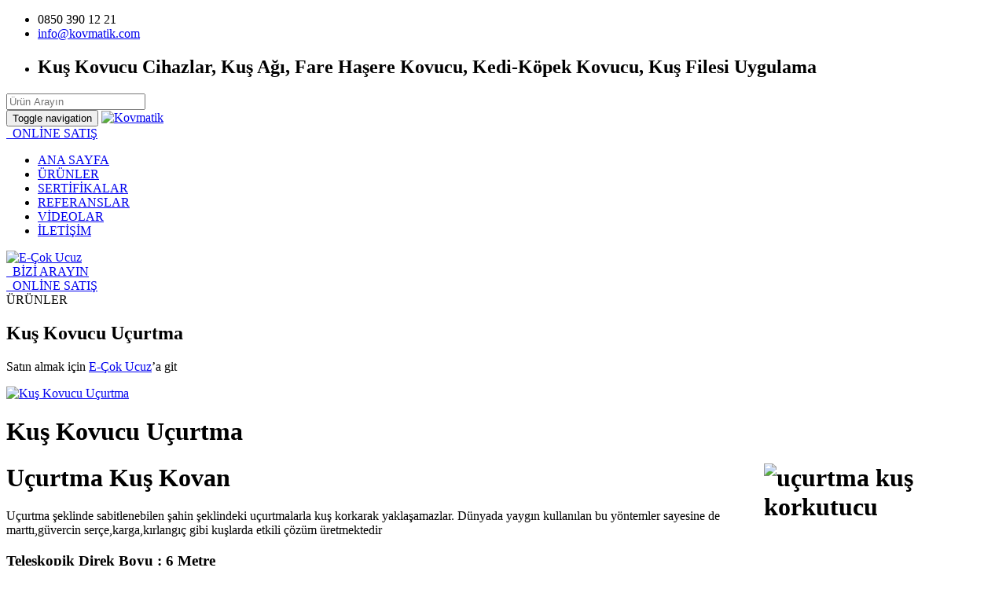

--- FILE ---
content_type: text/html; charset=UTF-8
request_url: https://kovmatik.com/urunler/gorsel-kus-kovucu-urunler/kus-kovucu-ucurtma
body_size: 10738
content:
<!DOCTYPE html>
<html lang="tr">
<head>
    <title>Kuş Kovucu Uçurtma </title>
    <meta name="description" content="Uçurtma Kuş Kovan Uçurtma şeklinde sabitlenebilen şahin şeklindeki uçurtmalarla kuş korkarak yaklaşamazlar">
    <meta name="author" content="kovmatik  ">
    <meta name="publisher" content="kvmtk 2021" />
        <meta charset="utf-8">
    <meta name="robots" content="all">
    <meta http-equiv="X-UA-Compatible" content="IE=edge">
    <meta name="viewport" content="width=device-width, initial-scale=1, maximum-scale=1, user-scalable=no">
    <link rel="alternate" href="https://kovmatik.com/" hreflang="tr" />
    <base href="https://kovmatik.com/" />

    <link rel="shortcut icon" href="/favicon.ico" type="image/x-icon">
    <link rel="icon" href="/favicon.ico" type="image/x-icon">

    <link rel="stylesheet" href="static/css/bootstrap.min.css">
    <link rel="stylesheet" href="static/css/font-awesome.min.css">
    <link rel="stylesheet" href="static/css/owl-carousel/owl.carousel.css">
    <link rel="stylesheet" href="static/css/owl-carousel/owl.theme.css">
    <link rel="stylesheet" href="static/css/lightbox.css">
    <link rel="stylesheet" href="static/css/theme.css?v=1940270674">
    <link rel="stylesheet" href="static/css/popup.css">
    <!-- Google Tag Manager -->
<script>(function(w,d,s,l,i){w[l]=w[l]||[];w[l].push({'gtm.start':
new Date().getTime(),event:'gtm.js'});var f=d.getElementsByTagName(s)[0],
j=d.createElement(s),dl=l!='dataLayer'?'&l='+l:'';j.async=true;j.src=
'https://www.googletagmanager.com/gtm.js?id='+i+dl;f.parentNode.insertBefore(j,f);
})(window,document,'script','dataLayer','GTM-PH44H4M6');</script>
<!-- End Google Tag Manager -->




</head>

<body>
<div class="top-menu" id="homepage">
    <div class="container" id="top">
        <nav class="navbar">
            <ul class="nav navbar-nav navbar-left">
                <li><a title="Kovmatik Telefon: 0850 390 12 21"><span class="fa fa-phone"></span> 0850 390 12 21</a></li>
                <li><a href="mailto:info@kovmatik.com " title="Kovmatik E-posta: info@kovmatik.com "><span class="fa fa-envelope"></span> info@kovmatik.com </a></li>
                <li class="last"><h1>Kuş Kovucu Cihazlar, Kuş Ağı, Fare Haşere Kovucu, Kedi-Köpek Kovucu, Kuş Filesi Uygulama  </h1></li>
            </ul>
            <form name="arama" method="get" action="arama.php">
    <div class="box">
        <div class="container-1">
            <span class="icon"><i class="fa fa-search"></i></span>
            <input type="search" name="arama" id="search" placeholder="Ürün Arayın" />
        </div>
    </div>
</form>        </nav>
    </div>
</div>

<nav class="navbar navbar-default" id="mainMenu">
    <div class="container">
        <div class="navbar-header">
            <button type="button" class="navbar-toggle collapsed" data-toggle="collapse" data-target="#main-nav" aria-expanded="false">
                <span class="sr-only">Toggle navigation</span>
                <span class="icon-bar"></span>
                <span class="icon-bar"></span>
                <span class="icon-bar"></span>
            </button>
            <a class="navbar-brand" href="/" title="Kovmatik"><img alt="Kovmatik" src="static/images/logo.png" ></a>
        </div>
        <div class="collapse navbar-collapse" id="main-nav">
            <div class="online-sale-web">
                <a href="https://www.e-cokucuz.com/" target="_blank" title="e-cokucuz"><i class="fa fa-shopping-cart" aria-hidden="true"></i>&nbsp; ONLİNE SATIŞ</a>
            </div>
            <ul class="nav navbar-nav navbar-right"><li class=><a title="ANA SAYFA" class=a  href="/">ANA SAYFA</a></li><li class=active><a title="ÜRÜNLER " class=active  href="urunler">ÜRÜNLER </a></li><li class=><a title="SERTİFİKALAR" class=a  href="sertifikalar">SERTİFİKALAR</a></li><li class=><a title="REFERANSLAR" class=a  href="referanslar">REFERANSLAR</a></li><li class=><a title="VİDEOLAR" class=a  href="videolar">VİDEOLAR</a></li><li class=><a title="İLETİŞİM" class=a  href="iletisim">İLETİŞİM</a></li></ul>        </div>
    </div>
</nav>

<div class="new-logo-e">
    <a href="http://www.e-cokucuz.com/" target="_blank" title="E-Çok Ucuz" rel="nofollow">
        <img alt="E-Çok Ucuz" src="static/images/e-logo.png">
    </a>
</div>

<div class="icon-bar-soc">
    <a rel="nofollow" href="https://www.facebook.com/kovmatik" target="_blank" class="facebook"><span class="fa fa-facebook"></span><a rel="nofollow" href="https://x.com/kovmatikresmi?s=21&t=YXySKnpKM_N6yjniQAEmOw" target="_blank" class="twitter"><span class="fa fa-twitter"></span></a><a rel="nofollow" href="https://www.linkedin.com/in/kovmatik-ku%C5%9F-kovucu-sistemler-b24aa399/" target="_blank" class="linkedin"><span class="fa fa-linkedin"></span></a><a rel="nofollow" href="https://www.instagram.com/kovmatik_" target="_blank" class="instagram"><span class="fa fa-instagram"></span></a><a rel="nofollow" href="https://www.youtube.com/channel/UCtanmqwURqoAwGaumTFU6aQ" target="_blank" class="youtube"><span class="fa fa-youtube"></span></a></div>

<div class="mobilePhone">
    <a href="tel:0850 390 12 21" title="Bizi Arayın"><i class="fa fa-phone" aria-hidden="true"></i>&nbsp; BİZİ ARAYIN</a>
</div>
<div class="mobileOnlineSale">
    <a href="https://www.e-cokucuz.com/" target="_blank" title="e-cokucuz"><i class="fa fa-shopping-cart" aria-hidden="true"></i>&nbsp; ONLİNE SATIŞ</a>
</div>
<div class="breadcrumbtop">
    <div class="container">
        <div class="row">
            <div class="col-lg-12">
                ÜRÜNLER
            </div>
        </div>
    </div>
</div>
<div class="container" id="recent_from_the_blog" >
    <div class="row">

            <div class="col-sm-9 urun-h2 styleRight">

                        <h2 class="basliksola">Kuş Kovucu Uçurtma </h2><p class="basliksaga">Satın almak için <a  href="https://www.e-cokucuz.com/urun/kus-korkutucu-ucurtma" target="_blank" title="Kuş Kovucu Uçurtma ">E-Çok Ucuz</a>’a git</p><div class="row blog-item twoColumns">
                                     <div class="col-sm-12 blog-content">

                                     <a href="../static/images/6301dffbkus-korkutucu-ucurtma-.jpg" data-lightbox="example-set" data-title="Kuş Kovucu Uçurtma "><img src="../static/images/6301dffbkus-korkutucu-ucurtma-.jpg" alt="Kuş Kovucu Uçurtma " class="leftimg" width="350"></a>
                                        
                                          <div class="blog-description procuct-details-page">
                                              <h1>Kuş Kovucu Uçurtma </h1>
                                              <h1><strong>U&ccedil;urtma Kuş Kovan&nbsp;</strong><img alt="uçurtma kuş korkutucu " src="/static/upload/images/wholesale-black-hawk-kite-protect-farmers-crops.jpg" style="float: right; width: 300px; height: 300px;" /></h1>

<p>U&ccedil;urtma şeklinde sabitlenebilen şahin şeklindeki u&ccedil;urtmalarla kuş korkarak yaklaşamazlar. D&uuml;nyada yaygın kullanılan bu y&ouml;ntemler sayesine de marttı,g&uuml;vercin ser&ccedil;e,karga,kırlangı&ccedil; gibi kuşlarda etkili &ccedil;&ouml;z&uuml;m &uuml;retmektedir</p>

<h3><strong>Teleskopik Direk Boyu : 6 Metre&nbsp;</strong></h3>

<h3><strong>U&ccedil;urtma &Ouml;l&ccedil;&uuml;s&uuml; : 120*65 CM&nbsp;</strong></h3>

<h3><strong>İp Boyu :&nbsp; 3 Metre</strong></h3>

<h3><strong>Malzeme : Yağmurdan etkilenmez Yırtılmaz Naylon</strong>&nbsp;</h3>

<h1><strong><span style="background-color:#d3d3d3;">Kurulum ve Kullanım&nbsp;&nbsp;</span></strong><span style="background-color:#d3d3d3;">&nbsp;</span></h1>

<h3><strong><a href="https://www.youtube.com/watch?v=PhA3I9jt3Bc">https://www.youtube.com/watch?v=PhA3I9jt3Bc</a>&nbsp;</strong></h3>

<h2><a href="https://youtu.be/mAONjgEAaL4">https://youtu.be/mAONjgEAaL4</a></h2>

<p><strong>SATIN ALMAK İ&Ccedil;İN <a href="https://www.e-cokucuz.com/urun/kus-korkutucu-ucurtma"><span style="color:#fff0f5;"><span style="background-color:#ff0000;">TIKLAYIN&nbsp;</span></span></a></strong></p>

<p>&nbsp;</p>

<p><iframe allow="accelerometer; autoplay; clipboard-write; encrypted-media; gyroscope; picture-in-picture" allowfullscreen="" frameborder="0" height="315" src="https://www.youtube.com/embed/mAONjgEAaL4" title="YouTube video player" width="560"></iframe></p>

                                          </div>
										  	<div class="sosyalmedyabegen">
											<!-- AddToAny BEGIN -->
											<div class="a2a_kit a2a_kit_size_32 a2a_default_style">
											<a class="a2a_button_facebook"></a>
											<a class="a2a_button_twitter"></a>
											<a class="a2a_button_google_plus"></a>
											<a class="a2a_button_linkedin"></a>
											<a class="a2a_button_email"></a>
											<a class="a2a_button_tumblr"></a>
											</div>
											<script async src="https://static.addtoany.com/menu/page.js"></script>
											<!-- AddToAny END -->
											</div>
                                     </div>
                                  </div><br><hr><p class="staticFooter">Kovmatik Uzman teknik kadromuz ile; size özel çözümler üretmek adına <strong>ÜCRETSİZ</strong> keşif hizmetimizden faydalanmak için&nbsp;<a href="/iletisim"><strong>BİZİ ARAYIN!</strong></a></p>
            </div>

        <div class="col-sm-3 styleLeft">
            <div class="sidebar leftSidebar">
                <aside>
                    <div class="sidebar-block">
                        <h2>ÜRÜN KATEGORİLERİ</h2>
                        <ul class="sidebar-menu"><li class=""><a href="urunler/kus-kovucu-urunler">Kuş Kovucu Ürünler</a><ul class="submenu"><li class=""><a href="urunler/kus-kovucu-urunler/kus-agi-kus-filesi">Kuş Ağı (Kuş Filesi)</a><ul class="submenu1"><li class=""><a href="urunler/kus-kovucu-urunler/kus-agi-kus-filesi/kus-filesi-uygulama">Kuş Filesi Uygulama</a></li><li class=""><a href="urunler/kus-kovucu-urunler/kus-agi-kus-filesi/kus-agi-kus-filesi-uygulama-hizmeti">Kuş Ağı (Kuş Filesi) Uygulama Hizmeti </a></li><li class=""><a href="urunler/kus-kovucu-urunler/kus-agi-kus-filesi/birdnet-kus-filesi-pp">BirdNet - Kuş Filesi, PP</a></li><li class=""><a href="urunler/kus-kovucu-urunler/kus-agi-kus-filesi/kus-filesi-19*19-mm-polietilen">Kuş Filesi 19*19 mm ( Polietilen)</a></li><li class=""><a href="urunler/kus-kovucu-urunler/kus-agi-kus-filesi/kus-filesi-50*50-mm-polietilen"> Kuş Filesi 50*50 mm Polietilen</a></li></ul></li><li class=""><a href="urunler/kus-kovucu-urunler/lazer-kus-kovucu-urunler">Lazer Kuş Kovucu Ürünler</a><ul class="submenu1"><li class=""><a href="urunler/kus-kovucu-urunler/lazer-kus-kovucu-urunler/forklift-stop-guvenlik-isigi">Forklift Stop güvenlik ışığı</a></li><li class=""><a href="urunler/kus-kovucu-urunler/lazer-kus-kovucu-urunler/lazer-kus-kovucu-kapali-alan">Lazer Kuş kovucu - Kapalı Alan</a></li><li class=""><a href="urunler/kus-kovucu-urunler/lazer-kus-kovucu-urunler/lazer-kus-kovucu-acik-alan">Lazer Kuş kovucu - Açık Alan</a></li><li class=""><a href="urunler/kus-kovucu-urunler/lazer-kus-kovucu-urunler/forklift-guvenlik-uyari-isiklari">Forklift Güvenlik uyarı Işıkları</a></li><li class=""><a href="urunler/kus-kovucu-urunler/lazer-kus-kovucu-urunler/kus-kovucu-lazer-bird-x-bird-blazer"> Kuş kovucu Lazer Bird-X Bird Blazer</a></li><li class=""><a href="urunler/kus-kovucu-urunler/lazer-kus-kovucu-urunler/kus-kovucu-yesil-lazer-cihazi-ile-kuslardan-aninda-kurtulun!">Kuş Kovucu Yeşil Lazer Cihazı ile Kuşlardan Anında Kurtulun!</a></li><li class=""><a href="urunler/kus-kovucu-urunler/lazer-kus-kovucu-urunler/endustriyel-kus-kovucu-lazerler">Endüstriyel Kuş Kovucu Lazerler</a></li><li class=""><a href="urunler/kus-kovucu-urunler/lazer-kus-kovucu-urunler/bird-x-hd50-sahin-kovucu-lazer">Bird-X HD50 Şahin Kovucu Lazer</a></li><li class=""><a href="urunler/kus-kovucu-urunler/lazer-kus-kovucu-urunler/lazer-dondurme-unitesi">Lazer Döndürme Ünitesi</a></li></ul></li><li class=""><a href="urunler/kus-kovucu-urunler/sonik-kus-kovucu-urunler">Sonik Kuş Kovucu Ürünler</a><ul class="submenu1"><li class=""><a href="urunler/kus-kovucu-urunler/sonik-kus-kovucu-urunler/kus-kovucu-birdxpeller-pro">Kuş Kovucu BirdXPeller PRO </a></li><li class=""><a href="urunler/kus-kovucu-urunler/sonik-kus-kovucu-urunler/solar-panel-sesli-kus-kovucu-reflektor">Solar Panel Sesli Kuş Kovucu Reflektör </a></li><li class=""><a href="urunler/kus-kovucu-urunler/sonik-kus-kovucu-urunler/kus-kovucu-bird-x-super-birdxpeller-pro">Kuş Kovucu Bird-X Super BirdXPeller PRO </a></li><li class=""><a href="urunler/kus-kovucu-urunler/sonik-kus-kovucu-urunler/kus-kovucu-bird-x-broadband-pro"> Kuş Kovucu Bird-X BroadBand Pro</a></li><li class=""><a href="urunler/kus-kovucu-urunler/sonik-kus-kovucu-urunler/sonik-yabani-hayvan-kovucu-solar-sistem">Sonik Yabani Hayvan Kovucu  Solar Sistem</a></li><li class=""><a href="urunler/kus-kovucu-urunler/sonik-kus-kovucu-urunler/leaven-super-birdchaser-plus-ls-2020b">Leaven Super Birdchaser Plus LS-2020B </a></li><li class=""><a href="urunler/kus-kovucu-urunler/sonik-kus-kovucu-urunler/bird-x-critter-blaster-pro-kus-ve-genel-yahvan-kovucu-sonik">Bird-X Critter Blaster Pro Kuş ve Genel Yahvan Kovucu Sonik </a></li><li class=""><a href="urunler/kus-kovucu-urunler/sonik-kus-kovucu-urunler/kus-kovucu-bird-x-mega-blaster-pro"> Kuş Kovucu Bird-X Mega Blaster Pro</a></li><li class=""><a href="urunler/kus-kovucu-urunler/sonik-kus-kovucu-urunler/kizilotesi-tarayicili-sonik-guvercin-kus-hayvan-kovucu-an-b040">Kızılötesi Tarayıcılı  Sonik Güvercin, Kuş, Hayvan Kovucu AN-B040 </a></li><li class=""><a href="urunler/kus-kovucu-urunler/sonik-kus-kovucu-urunler/solar-kedi-kopek-kus-kovucu-coklu-fonksiyon">Solar Kedi, Köpek , Kuş Kovucu Çoklu Fonksiyon </a></li><li class=""><a href="urunler/kus-kovucu-urunler/sonik-kus-kovucu-urunler/marti-kovucu-cihazlar">Martı Kovucu Cihazlar</a></li><li class=""><a href="urunler/kus-kovucu-urunler/sonik-kus-kovucu-urunler/leaven-kus-kovucu">Leaven Kuş Kovucu </a></li></ul></li><li class=""><a href="urunler/kus-kovucu-urunler/ultrasonik-kus-kovucu-urunler">Ultrasonik Kuş Kovucu Ürünler</a><ul class="submenu1"><li class=""><a href="urunler/kus-kovucu-urunler/ultrasonik-kus-kovucu-urunler/ultrasonik-kus-kovucu-bird-x-ultrason-x">Ultrasonik Kuş Kovucu Bird-X Ultrason X </a></li><li class=""><a href="urunler/kus-kovucu-urunler/ultrasonik-kus-kovucu-urunler/ultrasonik-kus-fare-hayvan-kovucu-bird-x-super-quad-blaster-stroblu-cakarli"> Ultrasonik Kuş, Fare, Hayvan Kovucu Bird-X Super Quad-Blaster, Stroblu (Çakarlı)</a></li><li class=""><a href="urunler/kus-kovucu-urunler/ultrasonik-kus-kovucu-urunler/kus-kovucu-bird-x-broadband-pro"> Kuş Kovucu Bird-X BroadBand Pro</a></li><li class=""><a href="urunler/kus-kovucu-urunler/ultrasonik-kus-kovucu-urunler/sonik-yabani-hayvan-kovucu-solar-sistem">Sonik Yabani Hayvan Kovucu  Solar Sistem</a></li><li class=""><a href="urunler/kus-kovucu-urunler/ultrasonik-kus-kovucu-urunler/solar-genel-hayvan-kovucu-kov-cf-050s">Solar Genel Hayvan Kovucu KOV-CF-050S</a></li><li class=""><a href="urunler/kus-kovucu-urunler/ultrasonik-kus-kovucu-urunler/ultrasonik-kus-kovucu-leaven">Ultrasonik Kuş Kovucu Leaven </a></li><li class=""><a href="urunler/kus-kovucu-urunler/ultrasonik-kus-kovucu-urunler/kizilotesi-tarayicili-sonik-guvercin-kus-hayvan-kovucu-an-b040">Kızılötesi Tarayıcılı  Sonik Güvercin, Kuş, Hayvan Kovucu AN-B040 </a></li><li class=""><a href="urunler/kus-kovucu-urunler/ultrasonik-kus-kovucu-urunler/solar-kedi-kopek-kus-kovucu-coklu-fonksiyon">Solar Kedi, Köpek , Kuş Kovucu Çoklu Fonksiyon </a></li><li class=""><a href="urunler/kus-kovucu-urunler/ultrasonik-kus-kovucu-urunler/kus-ve-hayvan-kovucu-bird-x-quad-blaster-ultrasonik"> Kuş ve Hayvan Kovucu Bird-X Quad-Blaster, Ultrasonik</a></li><li class=""><a href="urunler/kus-kovucu-urunler/ultrasonik-kus-kovucu-urunler/bird-x-balcony-gard-kus-kovucu-cihaz"> Bird-X Balcony Gard Kuş Kovucu Cihaz</a></li><li class=""><a href="urunler/kus-kovucu-urunler/ultrasonik-kus-kovucu-urunler/marti-kovucu-cihazlar">Martı Kovucu Cihazlar</a></li></ul></li><li class=""><a href="urunler/kus-kovucu-urunler/gorsel-kus-kovucu-urunler">Görsel Kuş Kovucu Ürünler</a><ul class="submenu1"><li class=""><a href="urunler/kus-kovucu-urunler/gorsel-kus-kovucu-urunler/hologramli-baykus-kanatli">Hologramlı Baykuş kanatlı </a></li><li class=""><a href="urunler/kus-kovucu-urunler/gorsel-kus-kovucu-urunler/dogal-kus-kovucu-jel-kartus">Doğal Kuş Kovucu Jel (Kartuş) </a></li><li class=""><a href="urunler/kus-kovucu-urunler/gorsel-kus-kovucu-urunler/solar-panel-sesli-kus-kovucu-reflektor">Solar Panel Sesli Kuş Kovucu Reflektör </a></li><li class=""><a href="urunler/kus-kovucu-urunler/gorsel-kus-kovucu-urunler/kus-maketi-sonik-kus-kovucu"> Kuş Maketi Sonik Kuş Kovucu </a></li><li class=""><a href="urunler/kus-kovucu-urunler/gorsel-kus-kovucu-urunler/bird-x-terror-eyes-teror-gozlu-gorsel-kus-kovucu">Bird-X Terror-Eyes, Terör gözlü görsel Kuş kovucu</a></li><li class=""><a href="urunler/kus-kovucu-urunler/gorsel-kus-kovucu-urunler/enerji-kablolarina-catilarda-kus-kovucu-reflektor">Enerji Kablolarına Çatılarda  Kuş Kovucu  reflektör </a></li><li class=""><a href="urunler/kus-kovucu-urunler/gorsel-kus-kovucu-urunler/kus-kovucu-ucurtma">Kuş Kovucu Uçurtma </a></li><li class=""><a href="urunler/kus-kovucu-urunler/gorsel-kus-kovucu-urunler/bird-x-scare-eyes-korkutucu-gozler">Bird-X Scare Eyes  Korkutucu gözler</a></li><li class=""><a href="urunler/kus-kovucu-urunler/gorsel-kus-kovucu-urunler/kus-kovucu-reflektoru-saptiricisi">Kuş Kovucu Reflektörü (Saptırıcısı)</a></li><li class=""><a href="urunler/kus-kovucu-urunler/gorsel-kus-kovucu-urunler/coklu-kus-kovucu-serit-irri-tape-irrite-bandi">Çoklu Kuş Kovucu Şerit  Irri-Tape - İrrite Bandı</a></li><li class=""><a href="urunler/kus-kovucu-urunler/gorsel-kus-kovucu-urunler/bird-x-coyote-3d-replica-3-boyutlu-cakal-maketi">Bird-X Coyote 3D Replica  - 3 Boyutlu Çakal Maketi</a></li><li class=""><a href="urunler/kus-kovucu-urunler/gorsel-kus-kovucu-urunler/yuksek-gerilim-hatlarinda-kus-kovucu">Yüksek Gerilim Hatlarında Kuş Kovucu </a></li><li class=""><a href="urunler/kus-kovucu-urunler/gorsel-kus-kovucu-urunler/bird-x-prowler-owl-sinsi-baykus">Bird-X Prowler Owl,  Sinsi Baykuş</a></li><li class=""><a href="urunler/kus-kovucu-urunler/gorsel-kus-kovucu-urunler/kus-kovucu-hologramli-baykus">Kuş Kovucu Hologramlı Baykuş</a></li><li class=""><a href="urunler/kus-kovucu-urunler/gorsel-kus-kovucu-urunler/hologramli-kus-kovucu-serit">Hologramlı Kuş Kovucu şerit</a></li><li class=""><a href="urunler/kus-kovucu-urunler/gorsel-kus-kovucu-urunler/bird-x-avishock-soklama-rayi">Bird-X AviShock - Şoklama Rayı</a></li><li class=""><a href="urunler/kus-kovucu-urunler/gorsel-kus-kovucu-urunler/hologramli-kus-kovucu-ruzgar-gulu">Hologramlı Kuş Kovucu Rüzgar Gülü </a></li><li class=""><a href="urunler/kus-kovucu-urunler/gorsel-kus-kovucu-urunler/bird-x-kus-deflektoru-saptiricisi">Bird-X Kuş Deflektörü (Saptırıcısı)</a></li></ul></li><li class=""><a href="urunler/kus-kovucu-urunler/kus-teli-kus-kondurmaz-tel">Kuş Teli ( Kuş Kondurmaz Tel)</a><ul class="submenu1"><li class=""><a href="urunler/kus-kovucu-urunler/kus-teli-kus-kondurmaz-tel/kus-kondurmaz-bobin-tel">Kuş Kondurmaz Bobin Tel</a></li><li class=""><a href="urunler/kus-kovucu-urunler/kus-teli-kus-kondurmaz-tel/solar-panel-sesli-kus-kovucu-reflektor">Solar Panel Sesli Kuş Kovucu Reflektör </a></li><li class=""><a href="urunler/kus-kovucu-urunler/kus-teli-kus-kondurmaz-tel/plastik-kus-kondurmaz">Plastik Kuş Kondurmaz </a></li><li class=""><a href="urunler/kus-kovucu-urunler/kus-teli-kus-kondurmaz-tel/kus-kondurmaz-yelpaze">KUŞ KONDURMAZ YELPAZE </a></li><li class=""><a href="urunler/kus-kovucu-urunler/kus-teli-kus-kondurmaz-tel/enerji-kablolarina-catilarda-kus-kovucu-reflektor">Enerji Kablolarına Çatılarda  Kuş Kovucu  reflektör </a></li><li class=""><a href="urunler/kus-kovucu-urunler/kus-teli-kus-kondurmaz-tel/kus-kondurmaz-tel-50-cm">Kuş Kondurmaz tel  50 cm </a></li><li class=""><a href="urunler/kus-kovucu-urunler/kus-teli-kus-kondurmaz-tel/kus-kondurmaz-tel-yelpaze">Kuş Kondurmaz Tel Yelpaze</a></li><li class=""><a href="urunler/kus-kovucu-urunler/kus-teli-kus-kondurmaz-tel/marti-kondurmaz-kule-tel">Martı Kondurmaz Kule Tel </a></li><li class=""><a href="urunler/kus-kovucu-urunler/kus-teli-kus-kondurmaz-tel/marti-kondurmaz-cati-tel">Martı Kondurmaz Çatı  Tel </a></li><li class=""><a href="urunler/kus-kovucu-urunler/kus-teli-kus-kondurmaz-tel/kus-kondurmaz-tel-polikarbon">Kuş Kondurmaz Tel  (Polikarbon)</a></li><li class=""><a href="urunler/kus-kovucu-urunler/kus-teli-kus-kondurmaz-tel/kus-kovucu-sisler-kus-tuneme-engelleyici">Kuş Kovucu Şişler ( Kuş Tüneme Engelleyici)</a></li><li class=""><a href="urunler/kus-kovucu-urunler/kus-teli-kus-kondurmaz-tel/kus-kovucu-polycarbonate-bird-spikes-tuneme-engelleyici">Kuş Kovucu Polycarbonate Bird Spikes - Tüneme engelleyici</a></li><li class=""><a href="urunler/kus-kovucu-urunler/kus-teli-kus-kondurmaz-tel/kus-kondurmaz-tel-serit">Kuş Kondurmaz Tel Şerit  </a></li><li class=""><a href="urunler/kus-kovucu-urunler/kus-teli-kus-kondurmaz-tel/polikarbon-kus-kondurmaz-tuneme-engelleyici-sis-50-cm">Polikarbon Kuş Kondurmaz Tüneme Engelleyici Şiş 50 CM</a></li></ul></li><li class=""><a href="urunler/kus-kovucu-urunler/fabrika-catilarinda-ve-ges-alanlarinda-marti-guvercin-sorunu-nasil-cozulur">Fabrika Çatılarında ve GES Alanlarında Martı Güvercin Sorunu Nasıl Çözülür </a><ul class="submenu1"><li class=""><a href="urunler/kus-kovucu-urunler/fabrika-catilarinda-ve-ges-alanlarinda-marti-guvercin-sorunu-nasil-cozulur/fabrika-catilarinda-guvercin-ve-marti-sorunlarina-profesyone">Fabrika Çatılarında Güvercin ve Martı Sorunlarına Profesyone</a></li></ul></li><li class=""><a href="urunler/kus-kovucu-urunler/naturel-kus-kovucu-urunler">Naturel Kuş Kovucu Ürünler </a><ul class="submenu1"><li class=""><a href="urunler/kus-kovucu-urunler/naturel-kus-kovucu-urunler/dogal-kus-kovucu-jel-kartus">Doğal Kuş Kovucu Jel (Kartuş) </a></li><li class=""><a href="urunler/kus-kovucu-urunler/naturel-kus-kovucu-urunler/kus-kovucu-jel-bird-proof-jel-bird-x">  Kuş Kovucu Jel Bird Proof jel (BIRD-X) </a></li><li class=""><a href="urunler/kus-kovucu-urunler/naturel-kus-kovucu-urunler/plastik-kus-kondurmaz">Plastik Kuş Kondurmaz </a></li><li class=""><a href="urunler/kus-kovucu-urunler/naturel-kus-kovucu-urunler/bird-stop-kus-kovucu-sivi-konsantre">Bird Stop Kuş Kovucu Sıvı  Konsantre </a></li><li class=""><a href="urunler/kus-kovucu-urunler/naturel-kus-kovucu-urunler/kus-kovucu-jel">Kuş Kovucu Jel </a></li><li class=""><a href="urunler/kus-kovucu-urunler/naturel-kus-kovucu-urunler/kus-kovucu-sivi-bird-x-bird-proof-liquid"> Kuş Kovucu Sıvı Bird-X Bird Proof Liquid </a></li><li class=""><a href="urunler/kus-kovucu-urunler/naturel-kus-kovucu-urunler/kus-kovucu-ucurtma">Kuş Kovucu Uçurtma </a></li><li class=""><a href="urunler/kus-kovucu-urunler/naturel-kus-kovucu-urunler/dogal-hayvan-kacirici-granul-22-oz-650-gram">Doğal Hayvan Kaçırıcı Granül - 22 Oz - 650 gram</a></li></ul></li><li class=""><a href="urunler/kus-kovucu-urunler/marti-guvercin-kovucu-urunler">Martı- Güvercin Kovucu Ürünler</a><ul class="submenu1"><li class=""><a href="urunler/kus-kovucu-urunler/marti-guvercin-kovucu-urunler/gunes-panellerinde-marti-sorunu-nasil-cozulur">Güneş Panellerinde Martı Sorunu Nasıl Çözülür </a></li><li class=""><a href="urunler/kus-kovucu-urunler/marti-guvercin-kovucu-urunler/solar-panel-sesli-kus-kovucu-reflektor">Solar Panel Sesli Kuş Kovucu Reflektör </a></li><li class=""><a href="urunler/kus-kovucu-urunler/marti-guvercin-kovucu-urunler/plastik-kus-kondurmaz">Plastik Kuş Kondurmaz </a></li><li class=""><a href="urunler/kus-kovucu-urunler/marti-guvercin-kovucu-urunler/enerji-kablolarina-catilarda-kus-kovucu-reflektor">Enerji Kablolarına Çatılarda  Kuş Kovucu  reflektör </a></li><li class=""><a href="urunler/kus-kovucu-urunler/marti-guvercin-kovucu-urunler/sonik-yabani-hayvan-kovucu-solar-sistem">Sonik Yabani Hayvan Kovucu  Solar Sistem</a></li><li class=""><a href="urunler/kus-kovucu-urunler/marti-guvercin-kovucu-urunler/marti-kondurmaz-kule-tel">Martı Kondurmaz Kule Tel </a></li><li class=""><a href="urunler/kus-kovucu-urunler/marti-guvercin-kovucu-urunler/ultrasonik-kus-kovucu-leaven">Ultrasonik Kuş Kovucu Leaven </a></li><li class=""><a href="urunler/kus-kovucu-urunler/marti-guvercin-kovucu-urunler/marti-kondurmaz-cati-tel">Martı Kondurmaz Çatı  Tel </a></li><li class=""><a href="urunler/kus-kovucu-urunler/marti-guvercin-kovucu-urunler/kedi-kopek-sincap-coklu-hayvan-kovucu">Kedi, Köpek, Sincap Çoklu Hayvan Kovucu </a></li><li class=""><a href="urunler/kus-kovucu-urunler/marti-guvercin-kovucu-urunler/yuksek-gerilim-hatlarinda-kus-kovucu">Yüksek Gerilim Hatlarında Kuş Kovucu </a></li><li class=""><a href="urunler/kus-kovucu-urunler/marti-guvercin-kovucu-urunler/marti-kovucu-cihazlar">Martı Kovucu Cihazlar</a></li><li class=""><a href="urunler/kus-kovucu-urunler/marti-guvercin-kovucu-urunler/marti-guvercin-karga-serce-kirlangic-kovucu">Martı - Güvercin - Karga - Serçe - Kırlangıç Kovucu</a></li></ul></li></ul></li><li class=""><a href="urunler/fare-hasere-kovucu-urunler">Fare- Haşere Kovucu Ürünler</a><ul class="submenu"><li class=""><a href="urunler/fare-hasere-kovucu-urunler/kovmatik-ultrasonik-fare-ve-hasere-kovucu">Kovmatik Ultrasonik Fare ve Haşere Kovucu </a></li><li class=""><a href="urunler/fare-hasere-kovucu-urunler/ultrasonik-hasere-kovucu-fare-orumcek-ve-kemirgenler-kovucu"> Ultrasonik Haşere Kovucu, Fare, Örümcek ve Kemirgenler kovucu </a></li><li class=""><a href="urunler/fare-hasere-kovucu-urunler/leaven-fare-fasere-kovucu-gelismis-ultrasonik-cihazlar">Leaven Fare Faşere Kovucu Gelişmiş Ultrasonik Cihazlar</a></li><li class=""><a href="urunler/fare-hasere-kovucu-urunler/360-derece-ultrasonik-fare-hasere-kovucu">360 Derece Ultrasonik Fare Haşere Kovucu</a></li><li class=""><a href="urunler/fare-hasere-kovucu-urunler/solar-genel-hayvan-kovucu-kov-cf-050s">Solar Genel Hayvan Kovucu KOV-CF-050S</a></li><li class=""><a href="urunler/fare-hasere-kovucu-urunler/swissinno-fare-hasere-kovucu">SWISSINNO  Fare Haşere Kovucu </a></li><li class=""><a href="urunler/fare-hasere-kovucu-urunler/hasere-bocek-bird-x-transonic-bugchaser"> Haşere, Böcek Bird-X Transonic BUGCHASER</a></li><li class=""><a href="urunler/fare-hasere-kovucu-urunler/fare-kovucu-swissinno-ultrasonik">Fare kovucu, SWISSINNO ultrasonik</a></li><li class=""><a href="urunler/fare-hasere-kovucu-urunler/kizilotesi-tarayicili-sonik-guvercin-kus-hayvan-kovucu-an-b040">Kızılötesi Tarayıcılı  Sonik Güvercin, Kuş, Hayvan Kovucu AN-B040 </a></li><li class=""><a href="urunler/fare-hasere-kovucu-urunler/sinek-hasere-kovucu-hava-temizleme-ozellikli">Sinek Haşere Kovucu Hava Temizleme Özellikli </a></li><li class=""><a href="urunler/fare-hasere-kovucu-urunler/fare-kovucu-bird-x-transonic-pro"> Fare Kovucu Bird-X Transonic PRO</a></li><li class=""><a href="urunler/fare-hasere-kovucu-urunler/ultrasonik-hasere-kovucu-bird-x-yard-gard"> Ultrasonik Haşere Kovucu Bird-X Yard Gard</a></li><li class=""><a href="urunler/fare-hasere-kovucu-urunler/fare-hasere-kedi-kopek-hayvan-kovucu-bird-x-solar-yard-gard"> Fare, Haşere, Kedi, Köpek, Hayvan Kovucu Bird-X Solar Yard Gard</a></li><li class=""><a href="urunler/fare-hasere-kovucu-urunler/bird-x-pest-x-plug-in-fare-hasere-bocek-ve-sinek-kovucu">Bird-X Pest-X PLUG-IN Fare, Haşere, Böcek ve Sinek Kovucu</a></li><li class=""><a href="urunler/fare-hasere-kovucu-urunler/cok-fonksiyonlu-kapali-alan-bocek-hasere-kovucu">Çok Fonksiyonlu Kapalı Alan Böcek, Haşere Kovucu</a></li><li class=""><a href="urunler/fare-hasere-kovucu-urunler/kovmatik-imti-100">Kovmatik İMTİ 100 </a></li><li class=""><a href="urunler/fare-hasere-kovucu-urunler/sinek-ve-sivrisinek-kovucu-bird-x-transonic-bugchaser">Sinek ve Sivrisinek Kovucu Bird-X Transonic BUGCHASER</a></li><li class=""><a href="urunler/fare-hasere-kovucu-urunler/fare-ve-kemirgen-durdurucu-celik-yun">Fare ve kemirgen durdurucu Çelik Yün</a></li><li class=""><a href="urunler/fare-hasere-kovucu-urunler/bird-x-transonic-mole-kostebek-kovucu">BIRD-X TRANSONİC MOLE KÖSTEBEK KOVUCU</a></li><li class=""><a href="urunler/fare-hasere-kovucu-urunler/fare-hasere-bocek-kovucu-kovmatik-snc-f50"> Fare, Haşere, Böcek Kovucu Kovmatik SNC F50</a></li><li class=""><a href="urunler/fare-hasere-kovucu-urunler/swissinno-gunes-enerjili-fare-kostebek-kovucu">SWISSINNO GÜNEŞ ENERJİLİ FARE - KÖSTEBEK KOVUCU</a></li><li class=""><a href="urunler/fare-hasere-kovucu-urunler/fare-kovucu-kovmax-kmx-f30">Fare Kovucu Kovmax KMX-F30</a></li><li class=""><a href="urunler/fare-hasere-kovucu-urunler/fare-bocek-ve-hasere-kovucu-kovmatik-snc-100"> Fare, Böcek ve Haşere kovucu   Kovmatik SNC 100</a></li><li class=""><a href="urunler/fare-hasere-kovucu-urunler/fare-kovucu-bird-x-ultrason-x">Fare  Kovucu Bird-X Ultrason X </a></li></ul></li><li class=""><a href="urunler/kedi-kopek-kovucu-urunler">Kedi- Köpek Kovucu Ürünler</a><ul class="submenu"><li class=""><a href="urunler/kedi-kopek-kovucu-urunler/plastik-kus-kondurmaz">Plastik Kuş Kondurmaz </a></li><li class=""><a href="urunler/kedi-kopek-kovucu-urunler/kedi-kopek-tilki-sansar-kovucu">Kedi Köpek Tilki Sansar Kovucu </a></li><li class=""><a href="urunler/kedi-kopek-kovucu-urunler/kedi-kopek-kovucu-jel-460-gr">Kedi | Köpek Kovucu Jel 460 gr</a></li><li class=""><a href="urunler/kedi-kopek-kovucu-urunler/kopek-kovucu-swissinno">Köpek Kovucu SWISSINNO </a></li><li class=""><a href="urunler/kedi-kopek-kovucu-urunler/solar-genel-hayvan-kovucu-kov-cf-050s">Solar Genel Hayvan Kovucu KOV-CF-050S</a></li><li class=""><a href="urunler/kedi-kopek-kovucu-urunler/kedi-kopek-kovucu-sprey-500-ml">Kedi | Köpek Kovucu Sprey 500 ML</a></li><li class=""><a href="urunler/kedi-kopek-kovucu-urunler/kopek-kovucu-ultrasonik-el-cihazi">Köpek Kovucu Ultrasonik el cihazı</a></li><li class=""><a href="urunler/kedi-kopek-kovucu-urunler/kedi-kopek-sincap-coklu-hayvan-kovucu">Kedi, Köpek, Sincap Çoklu Hayvan Kovucu </a></li><li class=""><a href="urunler/kedi-kopek-kovucu-urunler/solar-kedi-kopek-kus-kovucu-coklu-fonksiyon">Solar Kedi, Köpek , Kuş Kovucu Çoklu Fonksiyon </a></li><li class=""><a href="urunler/kedi-kopek-kovucu-urunler/kedi-kopek-kovucu-bird-x-yard-gard-ultrasonik">Kedi, Köpek  Kovucu Bird-X Yard Gard Ultrasonik</a></li><li class=""><a href="urunler/kedi-kopek-kovucu-urunler/ultrasonik-hasere-kovucu-bird-x-yard-gard"> Ultrasonik Haşere Kovucu Bird-X Yard Gard</a></li><li class=""><a href="urunler/kedi-kopek-kovucu-urunler/fare-hasere-kedi-kopek-hayvan-kovucu-bird-x-solar-yard-gard"> Fare, Haşere, Kedi, Köpek, Hayvan Kovucu Bird-X Solar Yard Gard</a></li></ul></li><li class="active"><a href="urunler/gorsel-kus-kovucu-urunler">Görsel Kuş Kovucu Ürünler</a><ul class="submenu"><li class=""><a href="urunler/gorsel-kus-kovucu-urunler/hologramli-baykus-kanatli">Hologramlı Baykuş kanatlı </a></li><li class=""><a href="urunler/gorsel-kus-kovucu-urunler/dogal-kus-kovucu-jel-kartus">Doğal Kuş Kovucu Jel (Kartuş) </a></li><li class=""><a href="urunler/gorsel-kus-kovucu-urunler/solar-panel-sesli-kus-kovucu-reflektor">Solar Panel Sesli Kuş Kovucu Reflektör </a></li><li class=""><a href="urunler/gorsel-kus-kovucu-urunler/plastik-kus-kondurmaz">Plastik Kuş Kondurmaz </a></li><li class=""><a href="urunler/gorsel-kus-kovucu-urunler/kus-maketi-sonik-kus-kovucu"> Kuş Maketi Sonik Kuş Kovucu </a></li><li class=""><a href="urunler/gorsel-kus-kovucu-urunler/bird-x-terror-eyes-teror-gozlu-gorsel-kus-kovucu">Bird-X Terror-Eyes, Terör gözlü görsel Kuş kovucu</a></li><li class=""><a href="urunler/gorsel-kus-kovucu-urunler/enerji-kablolarina-catilarda-kus-kovucu-reflektor">Enerji Kablolarına Çatılarda  Kuş Kovucu  reflektör </a></li><li class="active"><a href="urunler/gorsel-kus-kovucu-urunler/kus-kovucu-ucurtma">Kuş Kovucu Uçurtma </a></li><li class=""><a href="urunler/gorsel-kus-kovucu-urunler/bird-x-scare-eyes-korkutucu-gozler">Bird-X Scare Eyes  Korkutucu gözler</a></li><li class=""><a href="urunler/gorsel-kus-kovucu-urunler/kus-kovucu-reflektoru-saptiricisi">Kuş Kovucu Reflektörü (Saptırıcısı)</a></li><li class=""><a href="urunler/gorsel-kus-kovucu-urunler/coklu-kus-kovucu-serit-irri-tape-irrite-bandi">Çoklu Kuş Kovucu Şerit  Irri-Tape - İrrite Bandı</a></li><li class=""><a href="urunler/gorsel-kus-kovucu-urunler/bird-x-coyote-3d-replica-3-boyutlu-cakal-maketi">Bird-X Coyote 3D Replica  - 3 Boyutlu Çakal Maketi</a></li><li class=""><a href="urunler/gorsel-kus-kovucu-urunler/yuksek-gerilim-hatlarinda-kus-kovucu">Yüksek Gerilim Hatlarında Kuş Kovucu </a></li><li class=""><a href="urunler/gorsel-kus-kovucu-urunler/bird-x-prowler-owl-sinsi-baykus">Bird-X Prowler Owl,  Sinsi Baykuş</a></li><li class=""><a href="urunler/gorsel-kus-kovucu-urunler/kus-kovucu-hologramli-baykus">Kuş Kovucu Hologramlı Baykuş</a></li><li class=""><a href="urunler/gorsel-kus-kovucu-urunler/hologramli-kus-kovucu-serit">Hologramlı Kuş Kovucu şerit</a></li></ul></li><li class=""><a href="urunler/yabani-hayvan-kovucu-urunler">Yabani Hayvan Kovucu Ürünler</a><ul class="submenu"><li class=""><a href="urunler/yabani-hayvan-kovucu-urunler/tilki-sansar-cakal-kovucu">Tilki, Sansar, Çakal Kovucu </a></li><li class=""><a href="urunler/yabani-hayvan-kovucu-urunler/kedi-kopek-tilki-sansar-kovucu">Kedi Köpek Tilki Sansar Kovucu </a></li><li class=""><a href="urunler/yabani-hayvan-kovucu-urunler/sonik-yabani-hayvan-kovucu-solar-sistem">Sonik Yabani Hayvan Kovucu  Solar Sistem</a></li><li class=""><a href="urunler/yabani-hayvan-kovucu-urunler/ultrasonik-yaban-domuzu-kovucu-bird-x-yard-gard"> Ultrasonik Yaban domuzu Kovucu Bird-X Yard Gard</a></li><li class=""><a href="urunler/yabani-hayvan-kovucu-urunler/ayi-kovucu-solar-yard-gard">Ayı Kovucu Solar Yard Gard</a></li><li class=""><a href="urunler/yabani-hayvan-kovucu-urunler/solar-genel-hayvan-kovucu-kov-cf-050s">Solar Genel Hayvan Kovucu KOV-CF-050S</a></li><li class=""><a href="urunler/yabani-hayvan-kovucu-urunler/dogal-hayvan-kacirici-granul-22-oz-650-gram">Doğal Hayvan Kaçırıcı Granül - 22 Oz - 650 gram</a></li><li class=""><a href="urunler/yabani-hayvan-kovucu-urunler/bird-x-critter-blaster-pro-kus-ve-genel-yahvan-kovucu-sonik">Bird-X Critter Blaster Pro Kuş ve Genel Yahvan Kovucu Sonik </a></li><li class=""><a href="urunler/yabani-hayvan-kovucu-urunler/kizilotesi-tarayicili-sonik-guvercin-kus-hayvan-kovucu-an-b040">Kızılötesi Tarayıcılı  Sonik Güvercin, Kuş, Hayvan Kovucu AN-B040 </a></li><li class=""><a href="urunler/yabani-hayvan-kovucu-urunler/ayi-kovucu-cihazlar">Ayı Kovucu Cihazlar</a></li><li class=""><a href="urunler/yabani-hayvan-kovucu-urunler/solar-kedi-kopek-kus-kovucu-coklu-fonksiyon">Solar Kedi, Köpek , Kuş Kovucu Çoklu Fonksiyon </a></li><li class=""><a href="urunler/yabani-hayvan-kovucu-urunler/ayi-kovucu-bird-x-bird-blazer">Ayı Kovucu Bird-X Bird BLazer</a></li><li class=""><a href="urunler/yabani-hayvan-kovucu-urunler/bird-x-dogal-hayvan-kacirici-granul-50-lb-2268-kg">Bird-X Doğal Hayvan Kaçırıcı Granül - 50 lb - 22,68 kg</a></li><li class=""><a href="urunler/yabani-hayvan-kovucu-urunler/kostebek-kovucu-transonic-mole">Köstebek Kovucu Transonic Mole</a></li><li class=""><a href="urunler/yabani-hayvan-kovucu-urunler/ayi-kovucu-bird-x-laser-outdoor">Ayı Kovucu Bird-X Laser-Outdoor</a></li><li class=""><a href="urunler/yabani-hayvan-kovucu-urunler/cakal-kovucu-cihazlar">Çakal kovucu cihazlar</a></li><li class=""><a href="urunler/yabani-hayvan-kovucu-urunler/kedi-kopek-kovucu-bird_x-yard-gard">Kedi Köpek Kovucu BİRD_X Yard Gard</a></li><li class=""><a href="urunler/yabani-hayvan-kovucu-urunler/domuz-kovucu">Domuz Kovucu</a></li><li class=""><a href="urunler/yabani-hayvan-kovucu-urunler/geyik-kovucu">Geyik Kovucu</a></li><li class=""><a href="urunler/yabani-hayvan-kovucu-urunler/sincap-kovucu">Sincap Kovucu</a></li><li class=""><a href="urunler/yabani-hayvan-kovucu-urunler/bird-x-dogal-yilan-kacirici-granul-50-lb-2268-kg">Bird-X Doğal Yılan Kaçırıcı Granül - 50 lb - 22,68 kg</a></li><li class=""><a href="urunler/yabani-hayvan-kovucu-urunler/elektronik-kus-ve-hayvan-kovucu-tup-gazli-tufek-pro-1">Elektronik Kuş ve Hayvan Kovucu Tüp Gazlı Tüfek Pro-1</a></li><li class=""><a href="urunler/yabani-hayvan-kovucu-urunler/kunduz-kovucu">Kunduz Kovucu</a></li><li class=""><a href="urunler/yabani-hayvan-kovucu-urunler/rakun-kovucu">Rakun Kovucu</a></li><li class=""><a href="urunler/yabani-hayvan-kovucu-urunler/tavsan-kovucu">Tavşan Kovucu</a></li></ul></li><li class=""><a href="urunler/gorsel-kus-kovucular">Görsel Kuş Kovucular</a><ul class="submenu"><li class=""><a href="urunler/gorsel-kus-kovucular/hologramli-baykus-kanatli">Hologramlı Baykuş kanatlı </a></li><li class=""><a href="urunler/gorsel-kus-kovucular/solar-panel-sesli-kus-kovucu-reflektor">Solar Panel Sesli Kuş Kovucu Reflektör </a></li><li class=""><a href="urunler/gorsel-kus-kovucular/plastik-kus-kondurmaz">Plastik Kuş Kondurmaz </a></li><li class=""><a href="urunler/gorsel-kus-kovucular/kus-maketi-sonik-kus-kovucu"> Kuş Maketi Sonik Kuş Kovucu </a></li><li class=""><a href="urunler/gorsel-kus-kovucular/bird-x-terror-eyes-teror-gozlu-gorsel-kus-kovucu">Bird-X Terror-Eyes, Terör gözlü görsel Kuş kovucu</a></li><li class="active"><a href="urunler/gorsel-kus-kovucular/kus-kovucu-ucurtma">Kuş Kovucu Uçurtma </a></li><li class=""><a href="urunler/gorsel-kus-kovucular/bird-x-scare-eyes-korkutucu-gozler">Bird-X Scare Eyes  Korkutucu gözler</a></li><li class=""><a href="urunler/gorsel-kus-kovucular/kus-kovucu-reflektoru-saptiricisi">Kuş Kovucu Reflektörü (Saptırıcısı)</a></li><li class=""><a href="urunler/gorsel-kus-kovucular/coklu-kus-kovucu-serit-irri-tape-irrite-bandi">Çoklu Kuş Kovucu Şerit  Irri-Tape - İrrite Bandı</a></li><li class=""><a href="urunler/gorsel-kus-kovucular/bird-x-coyote-3d-replica-3-boyutlu-cakal-maketi">Bird-X Coyote 3D Replica  - 3 Boyutlu Çakal Maketi</a></li><li class=""><a href="urunler/gorsel-kus-kovucular/yuksek-gerilim-hatlarinda-kus-kovucu">Yüksek Gerilim Hatlarında Kuş Kovucu </a></li><li class=""><a href="urunler/gorsel-kus-kovucular/bird-x-prowler-owl-sinsi-baykus">Bird-X Prowler Owl,  Sinsi Baykuş</a></li><li class=""><a href="urunler/gorsel-kus-kovucular/hologramli-kus-kovucu-serit">Hologramlı Kuş Kovucu şerit</a></li><li class=""><a href="urunler/gorsel-kus-kovucular/hologramli-kus-kovucu-ruzgar-gulu">Hologramlı Kuş Kovucu Rüzgar Gülü </a></li><li class=""><a href="urunler/gorsel-kus-kovucular/bird-x-irri-tape-holografik-yanar-doner-kivrimli-folyo-bant">Bird-X Irri-Tape, Holografik yanar döner kıvrımlı folyo bant</a></li></ul></li><li class=""><a href="urunler/sinek-yok-edici-urunler">Sinek Yok edici Ürünler</a><ul class="submenu"><li class=""><a href="urunler/sinek-yok-edici-urunler/sinek-yakalama-cihazi-swissinno">Sinek Yakalama cihazı Swıssınno </a></li><li class=""><a href="urunler/sinek-yok-edici-urunler/sinek-kovucu-fener-swissinnoisvicre">Sinek Kovucu Fener SWISSINNO(İsviçre)</a></li><li class=""><a href="urunler/sinek-yok-edici-urunler/sinek-bocek-yokedici-zehirsiz">Sinek Böcek Yokedici (Zehirsiz)</a></li><li class=""><a href="urunler/sinek-yok-edici-urunler/sinek-kovucu-bird-x-transonic-bugchaser"> Sinek Kovucu Bird-X Transonic BUGCHASER</a></li><li class=""><a href="urunler/sinek-yok-edici-urunler/sinek-bocek-yokedici-sarzli">Sinek Böcek Yokedici Şarzlı</a></li><li class=""><a href="urunler/sinek-yok-edici-urunler/sinek-sivrisinek-ve-ucan-hasere-yakalayip-yok-edici">Sinek, Sivrisinek ve uçan haşere yakalayıp yok edici </a></li><li class=""><a href="urunler/sinek-yok-edici-urunler/sinek-hasere-kovucu-hava-temizleme-ozellikli">Sinek Haşere Kovucu Hava Temizleme Özellikli </a></li><li class=""><a href="urunler/sinek-yok-edici-urunler/sinek-kapani-dis-mekanlar-icin">Sinek Kapanı, dış mekanlar için</a></li><li class=""><a href="urunler/sinek-yok-edici-urunler/yabani-ari-kovucu-dis-mekanlar-icin">Yabani Arı kovucu, Dış mekanlar için</a></li><li class=""><a href="urunler/sinek-yok-edici-urunler/fare-hasere-bocek-ve-sinek-kovucu-bird-x-transonic-pro"> Fare, Haşere, Böcek ve Sinek Kovucu Bird-X Transonic PRO</a></li><li class=""><a href="urunler/sinek-yok-edici-urunler/yabani-ari-kovucu-yedek-yemi">Yabani Arı Kovucu Yedek Yemi</a></li><li class=""><a href="urunler/sinek-yok-edici-urunler/sinek-kovucu-fener-swissinno-isvicre">Sinek Kovucu Fener SWISSINNO (İsviçre)</a></li></ul></li><li class=""><a href="urunler/sivrisinek-yok-edici-urunler">Sivrisinek Yok edici Ürünler</a><ul class="submenu"><li class=""><a href="urunler/sivrisinek-yok-edici-urunler/sinek-yakalama-cihazi-swissinno">Sinek Yakalama cihazı Swıssınno </a></li><li class=""><a href="urunler/sivrisinek-yok-edici-urunler/sinek-kovucu-fener-swissinnoisvicre">Sinek Kovucu Fener SWISSINNO(İsviçre)</a></li><li class=""><a href="urunler/sivrisinek-yok-edici-urunler/sinek-bocek-yokedici-zehirsiz">Sinek Böcek Yokedici (Zehirsiz)</a></li><li class=""><a href="urunler/sivrisinek-yok-edici-urunler/sinek-yok-edici-swissinno-isvicre">Sinek Yok edici Swıssınno (İsviçre)</a></li><li class=""><a href="urunler/sivrisinek-yok-edici-urunler/sinek-sivrisinek-ve-ucan-hasere-yakalayip-yok-edici">Sinek, Sivrisinek ve uçan haşere yakalayıp yok edici </a></li><li class=""><a href="urunler/sivrisinek-yok-edici-urunler/sinek-hasere-kovucu-hava-temizleme-ozellikli">Sinek Haşere Kovucu Hava Temizleme Özellikli </a></li><li class=""><a href="urunler/sivrisinek-yok-edici-urunler/fare-hasere-bocek-sivrisinek-ve-sinek-kovucu-bird-x-transonic-pro">Fare, Haşere, Böcek, Sivrisinek ve Sinek Kovucu Bird-X Transonic PRO </a></li><li class=""><a href="urunler/sivrisinek-yok-edici-urunler/sinek-sivrisinek-ve-ucan-hasere-yakalayip-yok-edici">Sinek, Sivrisinek ve uçan haşere yakalayıp yok edici </a></li><li class=""><a href="urunler/sivrisinek-yok-edici-urunler/yabani-ari-kovucu-yedek-yemi">Yabani Arı Kovucu Yedek Yemi</a></li><li class=""><a href="urunler/sivrisinek-yok-edici-urunler/sinek-ve-sivrisinek-kovucu-bird-x-transonic-bugchaser">Sinek ve Sivrisinek Kovucu Bird-X Transonic BUGCHASER</a></li></ul></li><li class=""><a href="urunler/yilan-kostebek-kovucu-urunler">Yılan- Köstebek Kovucu Ürünler</a><ul class="submenu"><li class=""><a href="urunler/yilan-kostebek-kovucu-urunler/kostebek-kovucu-transonic-mole">Köstebek Kovucu Transonic Mole</a></li><li class=""><a href="urunler/yilan-kostebek-kovucu-urunler/bird-x-dogal-yilan-kacirici-granul-50-lb-2268-kg">Bird-X Doğal Yılan Kaçırıcı Granül - 50 lb - 22,68 kg</a></li><li class=""><a href="urunler/yilan-kostebek-kovucu-urunler/swissinno-gunes-enerjili-fare-kostebek-kovucu">SWISSINNO GÜNEŞ ENERJİLİ FARE - KÖSTEBEK KOVUCU</a></li><li class=""><a href="urunler/yilan-kostebek-kovucu-urunler/kostebek-kovucu">Köstebek Kovucu</a></li></ul></li><li class=""><a href="urunler/dogal-hayvan-kovucu-urunler">Doğal Hayvan Kovucu Ürünler</a><ul class="submenu"><li class=""><a href="urunler/dogal-hayvan-kovucu-urunler/kus-kovucu-jel-bird-proof-jel-bird-x">  Kuş Kovucu Jel Bird Proof jel (BIRD-X) </a></li><li class=""><a href="urunler/dogal-hayvan-kovucu-urunler/plastik-kus-kondurmaz">Plastik Kuş Kondurmaz </a></li><li class=""><a href="urunler/dogal-hayvan-kovucu-urunler/bird-stop-kus-kovucu-sivi-konsantre">Bird Stop Kuş Kovucu Sıvı  Konsantre </a></li><li class=""><a href="urunler/dogal-hayvan-kovucu-urunler/kus-kovucu-jel">Kuş Kovucu Jel </a></li><li class=""><a href="urunler/dogal-hayvan-kovucu-urunler/kus-kovucu-sivi-bird-x-bird-proof-liquid"> Kuş Kovucu Sıvı Bird-X Bird Proof Liquid </a></li><li class=""><a href="urunler/dogal-hayvan-kovucu-urunler/dogal-hayvan-kacirici-granul-22-oz-650-gram">Doğal Hayvan Kaçırıcı Granül - 22 Oz - 650 gram</a></li><li class=""><a href="urunler/dogal-hayvan-kovucu-urunler/kedi-kopek-sincap-coklu-hayvan-kovucu">Kedi, Köpek, Sincap Çoklu Hayvan Kovucu </a></li><li class=""><a href="urunler/dogal-hayvan-kovucu-urunler/bird-x-dogal-hayvan-kacirici-granul-50-lb-2268-kg">Bird-X Doğal Hayvan Kaçırıcı Granül - 50 lb - 22,68 kg</a></li><li class=""><a href="urunler/dogal-hayvan-kovucu-urunler/bird-x-dogal-yilan-kacirici-granul-50-lb-2268-kg">Bird-X Doğal Yılan Kaçırıcı Granül - 50 lb - 22,68 kg</a></li><li class=""><a href="urunler/dogal-hayvan-kovucu-urunler/fare-sican-ve-kemirgen-kacirici-dogal-granul-22-oz-bird-x">Fare, Sıçan ve Kemirgen Kaçırıcı Doğal  Granül - 22 oz Bird-X </a></li><li class=""><a href="urunler/dogal-hayvan-kovucu-urunler/bird-x-dogal-yilan-kacirici-granul-22-oz-650-gram">Bird-X Doğal Yılan Kaçırıcı Granül - 22 Oz - 650 gram</a></li><li class=""><a href="urunler/dogal-hayvan-kovucu-urunler/fare-sican-ve-kemirgen-kacirici-granul-bird-x-dogal-50-lb-2268-kg">Fare, Sıçan ve Kemirgen Kaçırıcı Granül Bird-X Doğal  - 50 lb - 22,68 kg</a></li><li class=""><a href="urunler/dogal-hayvan-kovucu-urunler/kus-kacirici-granul-bird-x-dogal-50-lb-2268-kg">Kuş Kaçırıcı Granül - Bird-X Doğal 50 lb - 22,68 kg</a></li></ul></li><li class=""><a href="urunler/fare-sican-kapanlari">Fare -Sıçan Kapanları</a><ul class="submenu"><li class=""><a href="urunler/fare-sican-kapanlari/sican-kapani-profesyonel-kullanima-hazir">Sıçan Kapanı Profesyonel Kullanıma Hazır</a></li><li class=""><a href="urunler/fare-sican-kapanlari/fare-kapani-supercat">Fare Kapanı, SuperCat</a></li><li class=""><a href="urunler/fare-sican-kapanlari/fare-kapani-supercat-gizli-guvenli-ve-hijyenik-cozum">Fare Kapanı, SuperCat, gizli, güvenli ve hijyenik çözüm</a></li><li class=""><a href="urunler/fare-sican-kapanlari/fare-kapani-supercat-canli-yakalar">Fare Kapanı, SuperCat, canlı yakalar</a></li><li class=""><a href="urunler/fare-sican-kapanlari/supercat-fare-kapani-yedek-yemi">SuperCat Fare Kapanı Yedek Yemi </a></li><li class=""><a href="urunler/fare-sican-kapanlari/fare-kapani-ahsap-klasik">Fare Kapanı Ahşap Klasik </a></li><li class=""><a href="urunler/fare-sican-kapanlari/supercat-no-see-no-touch-fare-kapani-icin-yedek-yem">SuperCat No See No Touch Fare Kapanı için yedek yem</a></li><li class=""><a href="urunler/fare-sican-kapanlari/yabani-ari-kovucu-yedek-yemi">Yabani Arı Kovucu Yedek Yemi</a></li></ul></li><li class=""><a href="urunler/sinek-tutucular-yapiskanlar">SİNEK TUTUCULAR (YAPIŞKANLAR)</a><ul class="submenu"><li class=""><a href="urunler/sinek-tutucular-yapiskanlar/sinek-yakalama-ipi">Sinek Yakalama ipi </a></li><li class=""><a href="urunler/sinek-tutucular-yapiskanlar/sinek-yakalama-ipi-305-mt">Sinek Yakalama ipi 305 MT</a></li><li class=""><a href="urunler/sinek-tutucular-yapiskanlar/sinek-yakalama-ipi-3004-m">Sinek Yakalama ipi (300,4 m)</a></li><li class=""><a href="urunler/sinek-tutucular-yapiskanlar/cift-tarafli-sinek-tutucu-fi-0551-4x20-wat">Çift Taraflı Sinek Tutucu FI 0551 4x20 Wat</a></li><li class=""><a href="urunler/sinek-tutucular-yapiskanlar/yapiskanli-sinek-tutucu-fi-0571-2x20-wat">Yapışkanlı Sinek Tutucu FI 0571 2X20 Wat</a></li><li class=""><a href="urunler/sinek-tutucular-yapiskanlar/sinek-yapiskani-kov-20">Sinek Yapışkanı kov 20 </a></li><li class=""><a href="urunler/sinek-tutucular-yapiskanlar/sinek-tutucu-duvar-tipi-fi-573">Sinek tutucu duvar tipi FI 573</a></li><li class=""><a href="urunler/sinek-tutucular-yapiskanlar/yapiskanli-sinek-tutucu-fc-1950-2x40-wat">Yapışkanlı Sinek Tutucu FC 1950 2x40 Wat</a></li><li class=""><a href="urunler/sinek-tutucular-yapiskanlar/yapiskanli-sinek-tutucu-aplik-sm-041-2x36-wat">Yapışkanlı Sinek Tutucu Aplik SM 041 2x36 Wat</a></li><li class=""><a href="urunler/sinek-tutucular-yapiskanlar/sinek-tutucu-yapiskanli-fc-0950-2x20-wat">Sinek Tutucu Yapışkanlı FC 0950 2x20 Wat</a></li><li class=""><a href="urunler/sinek-tutucular-yapiskanlar/cift-tarafli-sinek-tutucu-fi-0550-4x20-wat">Çift Taraflı Sinek Tutucu FI 0550 4X20 Wat</a></li><li class=""><a href="urunler/sinek-tutucular-yapiskanlar/cift-yapiskanli-sinek-tutucu-fc-1970-2x40-wat">Çift Yapışkanlı Sinek Tutucu FC 1970 2x40 Wat</a></li><li class=""><a href="urunler/sinek-tutucular-yapiskanlar/yapiskanli-sinek-tutucu-aplik-st-046-2x15-wat">Yapışkanlı Sinek Tutucu Aplik ST 046 2x15 Wat</a></li></ul></li><li class=""><a href="urunler/hasere-mucadele-ilaclari">HAŞERE MÜCADELE İLAÇLARI</a><ul class="submenu"><li class=""><a href="urunler/hasere-mucadele-ilaclari/kalorifer-bocegi-ilaci-draker">Kalorifer Böceği İlacı - Draker</a></li><li class=""><a href="urunler/hasere-mucadele-ilaclari/tahta-kurdu-ve-tahta-kurusu-ilaci-draker">Tahta Kurdu ve Tahta Kurusu İlacı - Draker</a></li><li class=""><a href="urunler/hasere-mucadele-ilaclari/vebi-gumuscun-bocegi-ilaci-draker">Vebi Gümüşcün Böceği İlacı - Draker</a></li><li class=""><a href="urunler/hasere-mucadele-ilaclari/pire-ve-bit-ilaci-draker">Pire ve Bit İlacı - Draker</a></li><li class=""><a href="urunler/hasere-mucadele-ilaclari/hamam-bocegi-ilaci-draker">Hamam Böceği İlacı - Draker</a></li><li class=""><a href="urunler/hasere-mucadele-ilaclari/karinca-ilaci-draker">Karınca İlacı - Draker</a></li><li class=""><a href="urunler/hasere-mucadele-ilaclari/kene-ilaci-draker"> Kene İlacı - Draker</a></li><li class=""><a href="urunler/hasere-mucadele-ilaclari/akrep-ciyan-ve-kirkayak-ilaci-draker">Akrep - Çiyan ve Kırkayak İlacı - Draker</a></li></ul></li></ul>
                        <br>
                        <a href="http://www.e-cokucuz.com/" target="_blank" type="e-Çok Ucuz"><img src="static/images/kovmatik-sag.jpg" class="img-responsive" alt="E-Çok Ucuz"></a>
                    </div>
                </aside>
            </div>
        </div>


    </div>
</div>
    <footer>
        <div class="dark-footer">
            <div class="container">
                <div class="row">
                    <div class="col-md-4 col-sm-6 col-xs-12">
                    <h4>Hakkımızda</h4>
                    <hr />
                    <div class="fl-wrapper">
						<p><a href="https://www.kovmatik.com/urunler/kus-kovucu-urunler" title="Kuş Kovucu Ürünler">Kuş Kovucu Sistemler,</a>&nbsp;<a href="https://www.kovmatik.com/urunler/kus-kovucu-urunler">Kus Kovucu cihazlar</a>,<a href="https://www.kovmatik.com/urunler/kus-kovucu-urunler/kus-onleyici-malzemeler/kus-filesi-19*19-mm" title="Kuş Filesi">&nbsp;Kuş Filesi</a>, Kuş <a href="https://www.kovmatik.com/urunler/kus-kovucu-urunler/naturel-kus-kovucu-urunler/bird-stop-kus-kovucu-sivi-konsantre" title="kovucu sıvı">Kovucu Sıvı,</a> <a href="https://www.kovmatik.com/urunler/kus-kovucu-urunler/kus-teli-kus-kondurmaz-tel">Kuş Teli</a>,&nbsp;<a href="https://www.kovmatik.com/urunler/kus-kovucu-urunler/kus-onleyici-malzemeler" title="Kuş Önleyici">Kuş &Ouml;nleyici Malzemeler</a>,&nbsp;<a href="https://www.kovmatik.com/urunler/fare-hasere-kovucu-urunler">Fare</a> Kovucu,&nbsp;<a href="https://www.kovmatik.com/urunler/kedi-kopek-kovucu-urunler" title="Kedi Köpek Kovucu">Kedi K&ouml;pek Kovucu</a>,&nbsp;<a href="https://www.kovmatik.com/urunler/kus-kovucu-urunler/lazerli-kus-kovucular" title="lazer kuş kovucu">Lazer Kuş Kovucu </a>&nbsp;<strong><a href="https://www.kovmatik.com/urunler/kus-kovucu-urunler/kus-agi-kus-filesi">Polietilen Kuş Filesi</a>, G</strong>elişmiş kovucu&nbsp;&Uuml;r&uuml;n ve Y&ouml;ntemlerle Hizmet veren Fırmamız, Uzman Ekip, Montaj&nbsp;Hizmetleri&nbsp;ile Kuş sorunlarına&nbsp;&ccedil;&ouml;z&uuml;mler sunmaktadır.&nbsp;<strong>Kovmatik</strong>; <a href="https://www.kovmatik.com/sertifikalar" title="sertifikalar">BIRDX T&uuml;rkiye Yetkili&nbsp; SATICI</a>, Yetkili SERVİS, Yetkili Kuş Savar <a href="https://www.kovmatik.com/sertifikalar">Sistem KURULUMCU,</a> dur.</p>
                    </div>
                    <!--<div class="link"><a href="/nerelerde-kullanilir/hakkimizda" class="orange">Tümünü Göster <span class="fa fa-chevron-circle-right"></span></a></div>-->
                    </div>
                    <div class="col-md-3 col-sm-6 col-xs-12">
                        <h4>Faydalı Linkler</h4>
                        <hr />
                        <ul class="dashedList">
                            <li><a rel="nofollow" href="https://www.e-cokucuz.com/" target="_blank" title="e-cokucuz.com İNTERNETTEN SATIŞ ">e-cokucuz.com İNTERNETTEN SATIŞ </a></li><li><a rel="nofollow" href="https://www.kovmatik.com/urunler/kus-kovucu-urunler" target="_blank" title="Kuş Kovucu Cihazlar ">Kuş Kovucu Cihazlar </a></li><li><a rel="nofollow" href="https://www.kovmatik.com/urunler/kus-kovucu-urunler/lazer-kus-kovucu-urunler" target="_blank" title="Lazer Kuş Kovucu Cihazlar ">Lazer Kuş Kovucu Cihazlar </a></li><li><a rel="nofollow" href="https://www.kovmatik.com/urunler/kus-kovucu-urunler/kus-teli-kus-kondurmaz-tel" target="_blank" title="Kuş Teli Kuş Kondurmaz Tel ">Kuş Teli Kuş Kondurmaz Tel </a></li><li><a rel="nofollow" href="https://www.kovmatik.com/urunler/kus-kovucu-urunler/kus-agi-kus-filesi" target="_blank" title="Polietilen Kuş Ağı Uygulama ">Polietilen Kuş Ağı Uygulama </a></li><li><a rel="nofollow" href="https://www.kovmatik.com/urunler/fare-hasere-kovucu-urunler" target="_blank" title="Fare Kovan Cihazlar">Fare Kovan Cihazlar</a></li>                        </ul>
						

                    </div>
                    <div class="col-md-2 col-sm-6 col-xs-12">
                        <h4>Bizden Bilgiler</h4>
                        <hr />
                        <ul class="dashedList">
                            <!--//nerelerde_kullanilir($dil)-->
                            <li><a href="/kataloglar" title="kataloglar">Kataloglar</a> </li>
                            <li><a href="/haberler" title="haberler">Haberler</a> </li>
                            <li><a href="/teknik-servis" title="teknik servis">Teknik Servis</a> </li>
                            <li><a href="/nerelerde-kullanilir/ozel-projeler" title="özel projeler">Özel Projeler</a> </li>
                            <li><a href="/blog" title="blog">Blog</a> </li>
                            <li><a href="/iletisim" title="iletişim">İletişim</a> </li>

                        </ul>
                    </div>
                    <div class="col-md-3 col-sm-6 col-xs-12">
                    <h4>İletişim Bilgileri</h4>
                    <hr />
                    <div class="fl-wrapper">
                        <div class="info">
                            <div class="item">
                                <span class="fa fa-home"></span><strong>Adres:</strong> KOVMATİK Cumhuriyet Mah. 1991 Sokak No 2  Bey Center Plaza Kat:3 / NO: 22
Beylikdüzü Mevkii- Esenyurt / İSTANBUL 0 212 852 24 21  Cep: 0531 730 07 05 
Mersis No: 0001076342700011                             </div>
                            <div class="item">
                                <span class="fa fa-envelope"></span><strong>E-Posta:</strong> info@kovmatik.com                             </div>
                            <div class="item">
                                <span class="fa fa-phone"></span><strong>Telefon:</strong> 0850 390 12 21                            </div>
                            <div class="item">
                                <span class="fa fa-phone"></span><strong>Telefon:</strong> 0212 852 24 21                            </div>
                            <!--<div class="item">
                                <span class="fa fa-fax"></span><strong>Faks:</strong>
                            </div>-->
                        </div>
                    </div>
                    <div class="link"><a href="/iletisim" class="orange" title="iletişim">İletişim Bilgileri <span class="fa fa-chevron-circle-right"></span></a></div>
                    </div>
                </div>
            </div>
        </div>
        <div class="copywritesection">
            <div class="container">
                <div class="row">
                    <div class="left">
                        &copy; 2016 Copyright Kovmatik. Her hakkı saklıdır. Mersis No: 0001076342700011                     </div>
				
					<div style="float:right">
						Tasarım: <a href="http://www.2besatinalma.com/" target="_blank" title="2be satinalma A.Ş" rel="nofollow">2be satinalma A.Ş</a>
					</div>
					
					
                </div>
            </div>
        </div>
    </footer>



        
		
    <script src="static/js/jquery.min.js"></script>
    <script src="static/js/bootstrap.min.js"></script>
    <script src="static/js/owl-carousel/owl.carousel.min.js"></script>
    <script src="static/js/theme.js"></script>
    <script src="static/js/lightbox-plus-jquery.min.js"></script>
    <script src="static/js/jquery.cookie-pop.js"></script>
    <script src="static/js/custom.js"></script>

</body>
</html>